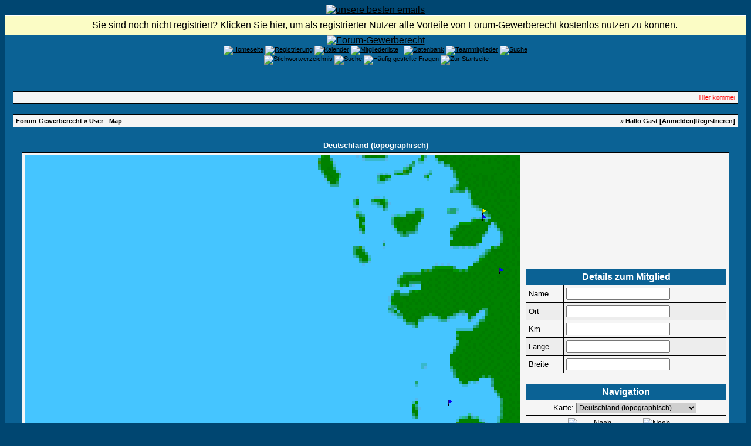

--- FILE ---
content_type: text/html; charset=windows-1252
request_url: https://www.forum-gewerberecht.de/map,map-23,highlight-971,zoom-5,offset_long-1.7359763872491,offset_lat-0.31505555555556.html
body_size: 9613
content:
<?xml version="1.0" encoding="windows-1252"?>
<!DOCTYPE html PUBLIC "-//W3C//DTD XHTML 1.0 Transitional//EN" "http://www.w3.org/TR/xhtml1/DTD/xhtml1-transitional.dtd">
<html xmlns="http://www.w3.org/1999/xhtml" dir="ltr" lang="de" xml:lang="de">
<head>
<title>Forum-Gewerberecht | Karte aller Mitglieder</title>
<meta http-equiv="Content-Type" content="text/html; charset=windows-1252" />
<meta name="author" content="Forum-Gewerberecht" />
<meta name="publisher" content="Forum-Gewerberecht" />
<meta name="copyright" content="Forum-Gewerberecht" />
<meta name="revisit-after" content="1 days" />
<meta name="description" content="Unsere Diskussionsplattform beschäftigt sich mit allen Problemen rund um das Gewerberecht sowie angrenzenden Rechtsgebieten" />
<meta name="keywords" content="Gewerberecht,Gewerbeordnung,GewO,Gaststättengesetz,GastG,Dientsleistungsrichtlinie,EU-DLR,TIGRIS-SOFTWARE,TIGRIS,Gewerbeamt,Ordnungsrecht,Gewerbeuntersagung,Bundesfachtagung,BbgGastG,Feiertagsrecht,Ladenschluss,Wanderlager,IMI,Binnenmarktsinformationssystem" />
<meta name="abstract" content="Unsere Diskussionsplattform beschäftigt sich mit allen Problemen rund um das Gewerberecht sowie angrenzenden Rechtsgebieten" />
<meta name="robots" content="index|follow" />
<meta name="content-language" content="de" />
<link rel="shortcut icon" href="https://www.forum-gewerberecht.de/favicon.ico" />
<link rel="index" href="index.php" />
<link rel="help" href="https://www.forum-gewerberecht.de/misc,action-faq.html" />
<link rel="search" href="search.php" />
<link rel="up" href="javascript:self.scrollTo(0,0);" />
<link rel="copyright" href="http://www.woltlab.de" />
<script type="text/javascript" src="js/overlib.js"><!-- overLIB (c) Erik Bosrup --></script>
<style type="text/css">
 <!--
body {
 color: #000000;
 background-color: #004671;
 font-family: tahoma,helvetica;
 
}

body a:link, body a:visited, body a:active {
 color: #000000;
 text-decoration: underline;
 
}
body a:hover {
 color: #000000;
 text-decoration: none;
 background-image: url('images/link-back.gif');
POSITION: relative; TOP: 1.0px; LEFT: 1.0px;
}


.logobackground {
 background-image: url(images/back.gif); 
}



.mainpage {
 background-color: #0B6295;
}



.tableoutborder {
 background-color: #ffffff;
}



.tableinborder {
 background-color: #000000;
}

.threadline {
 color: #000000;
 background-color: #000000;
 height: 1px;
 border: 0;
}


.tabletitle {
 color: #ffffff;
 background-color: #0B6295;
 background-image: url(images/cellpic.gif);
}


.tabletitle_fc {
 color: #ffffff;
}


.inposttable {
 background-color: #ffffff;
 
}

.tabletitle a:link, .tabletitle a:visited, .tabletitle a:active { 
 color: #000000;
 text-decoration: none;
 
}
.tabletitle a:hover { 
 color: #000000;
 text-decoration: underline;
 
}

.smallfont {
 font-size: 11px;
 font-family: Tahoma,Helvetica;
 
 
}

.normalfont {
 font-size: 13px;
 font-family: Tahoma,Helvetica;
 
 
}

.tablecat {
 color: #ffffff;
 background-color: #3F92D9;
 
}


.tablecat_fc {
 color: #ffffff;
}


.tablecat a:link, .tablecat a:visited, .tablecat a:active {
 color: #ffffff;
 text-decoration: underline;
 
}
.tablecat a:hover { 
 color: #ffffff;
 text-decoration: none;
 
}

.tableb {
 color: #000000;
 background-color: #EDEDED;
 
}


.tableb_fc {
 color: #000000;
}


.tableb a:link, .tableb a:visited, .tableb a:active { 
 color: #000000;
 text-decoration: underline;
 
}
.tableb a:hover { 
 color: #000000;
 text-decoration: none;
 background-image: url('images/link-back.gif');
POSITION: relative; TOP: 1.0px; LEFT: 1.0px;
}

.tablea {
 color: #000000;
 background-color: #f5f5f5;
 
}


.tablea_fc {
 color: #000000;
}


.tablea a:link, .tablea a:visited, .tablea a:active {
 color: #000000;
 text-decoration: underline;
 
}
.tablea a:hover { 
 color: #000000;
 text-decoration: none;
 
}

.prefix {
 color: #000000;
 
 
 
}

.time {
 color: #666686;
 
 
 
}

.highlight {
 color: red;
 font-weight: bold;
 
 
}

select {
 font-size: 12px;
 font-family: tahoma,helvetica;
 color: #000000;
 background-color: #cfcfcf;
 
}

textarea {
 font-size: 12px;
 font-family: tahoma,helvetica;
 color: #000000;
 background-color: #cfcfcf;
 
}

.input {
 font-size: 12px;
 font-family: tahoma,helvetica;
 color: #000000;
 background-color: #cfcfcf;
 border:1px solid #000000;
 border-top-width : 1px;
 border-right-width : 1px;
 border-bottom-width : 1px;
 border-left-width : 1px;
 text-indent : 2px;
}

.publicevent {
 color: red;
 
}

.privateevent {
 color: blue;
 
}

.hoverMenu {
 display: none;
 position: absolute;
 z-index: 10;
 padding: 5px;
 border: 1px solid #000000;
 color: #000000;
 background-color: #f5f5f5;
}
.hoverMenu ul {
 list-style-type: none;
 margin: 0;
 padding: 0;
 
}
.hoverMenu ul li {
 text-align: left;
 padding: 0;
}

.countbutton {
 border-top: #FF0000 1px;
 border-bottom: #FF0000 1px;
 border-left: #FF0000 1px;
 border-right: #FF0000 1px;
 border-style: solid; 
 padding: 2px; 
}
form {
 padding:0px;
 margin:0px;
}

pre {
 padding:0px;
 margin:0px;
}

.mod { 
		  FONT-FAMILY: Verdana;
		  FONT-SIZE: 11px;
		  FONT-STYLE: normal;
		  LINE-HEIGHT: normal;
		  FONT-WEIGHT: bold;
			PADDING: 2px;
			PADDING-LEFT: 2px;
			PADDING-RIGHT: 2px;
			BORDER-BOTTOM: 1px solid #000000;
			BACKGROUND-COLOR: #B93300;
			TEXT-ALIGN: center;
		  COLOR: #FFFFFF;
		}.firstrow { BACKGROUND-COLOR:  #E2E2E2;}
.secondrow { BACKGROUND-COLOR: #CDCDCD;}
.todayrow { BACKGROUND-COLOR: #666686;}
.specialrow { BACKGROUND-COLOR: #336699;}.firstrow { BACKGROUND-COLOR:  #E2E2E2;}
.secondrow { BACKGROUND-COLOR: #CDCDCD;}
.todayrow { BACKGROUND-COLOR: #666686;}
.specialrow { BACKGROUND-COLOR: #336699;}.firstrow { BACKGROUND-COLOR:  #E2E2E2;}
.secondrow { BACKGROUND-COLOR: #CDCDCD;}
.todayrow { BACKGROUND-COLOR: #666686;}
.specialrow { BACKGROUND-COLOR: #336699;}.firstrow { BACKGROUND-COLOR:  #E2E2E2;}
.secondrow { BACKGROUND-COLOR: #CDCDCD;}
.todayrow { BACKGROUND-COLOR: #666686;}
.specialrow { BACKGROUND-COLOR: #336699;}.firstrow { BACKGROUND-COLOR:  #E2E2E2;}
.secondrow { BACKGROUND-COLOR: #CDCDCD;}
.todayrow { BACKGROUND-COLOR: #666686;}
.specialrow { BACKGROUND-COLOR: #336699;}
#infobar {
 margin: 0px;
 font: message-box;
  }
 
#infobar a, #infobar a:link, #infobar a:visited, #infobar a:active {
 display: block;
 color: InfoText;
 margin: 0px;
 background: InfoBackground url(images/infobar2.gif) no-repeat fixed .3em .3em;
 padding: .45em 0 .45em 2em;
 border-bottom: 1px outset;
 text-decoration: none;
 cursor: default;
  }
 
 #infobar a:hover {
 color: HighlightText;
 margin: 0px;
 background: Highlight url(images/infobar2.gif) no-repeat fixed .3em .3em;
}
.iTt{
BORDER-BOTTOM: 1px dotted;
PADDING:0px;
text-decoration:none; 
}
.acrotxt_header {
	font-family: Verdana, Arial, Helvetica, sans-serif;
	font-size: 10px;
	font-weight: normal;
	color: #000000;
        background-color: #E2E2E2;
	text-align: left;
	height: 30px;
	padding 2px; 
}
.acrotxt_header a {
	font-weight: bold;
	color: #0C67AE;
	text-decoration: none;
	padding: 2px;
        background-color: #CDCDCD;
	border: 1px solid #000000;
}
.acrotxt_header a:hover {
	font-weight: bold;
	color: #FFFFFF;
	text-decoration: none;
	background-color: #FF9933;
	border: 1px solid #000000;
}

-->
</style><style type="text/css">
 <!--

.table_lmp_a {
 color: #000000;
 background-color: #FFEFAF;
 
}

.table_lmp_a_fc {
 color: #000000;
}

.table_lmp_a a:link, .table_lmp_a a:visited, .table_lmp_a a:active {
 
 
 
}
.table_lmp_a a:hover {
 
 
 
}
.table_lmp_b {
 color: #000000;
 background-color: #FFF9C4;
 
}

.table_lmp_b_fc {
 color: #000000;
}

.table_lmp_b a:link, .table_lmp_b a:visited, .table_lmp_b a:active {
 
 
 
}
.table_lmp_b a:hover {
 
 
 
}
.table_lmp_c {
 color: #000000;
 background-color: #FFFCE2;
 
}

.table_lmp_c_fc {
 color: #000000;
}

.table_lmp_c a:link, .table_lmp_c a:visited, .table_lmp_c a:active {
 
 
 
}
.table_lmp_c a:hover {
 
 
 
}
.table_lmp_d {
 color: #000000;
 background-color: #DDF0DD;
 
}

.table_lmp_d_fc {
 color: #000000;
}

.table_lmp_d a:link, .table_lmp_d a:visited, .table_lmp_d a:active {
 
 
 
}
.table_lmp_d a:hover {
 
 
 
}
.table_lmp_e {
 color: #000000;
 background-color: #F0F0F0;
 
}

.table_lmp_e_fc {
 color: #000000;
}

.table_lmp_e a:link, .table_lmp_e a:visited, .table_lmp_e a:active {
 
 
 
}
.table_lmp_e a:hover {
 
 
 
}
.table_lmp_f {
 color: #000000;
 background-color: #FFF5F5;
 
}

.table_lmp_f_fc {
 color: #000000;
}

.table_lmp_f a:link, .table_lmp_f a:visited, .table_lmp_f a:active {
 
 
 
}
.table_lmp_f a:hover {
 
 
 
}
.table_lmp_g {
 color: #000000;
 background-color: #FFEEEE;
 
}

.table_lmp_g_fc {
 color: #000000;
}

.table_lmp_g a:link, .table_lmp_g a:visited, .table_lmp_g a:active {
 
 
 
}
.table_lmp_g a:hover {
 
 
 
}

-->
</style>
<!-- ANFANG Highslide JS -->
<link rel="stylesheet" type="text/css" href="highslide.css" />
<script type="text/javascript" src="js/highslide.js"></script>

<script type="text/javascript">    
    hs.graphicsDir = 'images/';
    hs.outlineType = 'rounded-white';
    window.onload = function() {
        hs.preloadImages(5);
    }

</script>
<!-- ENDE Highslide JS -->

<script language="javascript" type="text/javascript">
<!--

function coordtostring(coord)
{
	minutes=Math.floor(coord);
	seconds=Math.floor((coord-minutes)*60);
	if (String(minutes).length==1)
		minutes='0'+minutes;
	if (String(seconds).length==1)
		seconds='0'+seconds;
	return minutes+'°'+seconds+"'";
}

function userinfo(username, userlocation, distance, longitude, latitude)
{

	document.forms['form_map'].username.value=username;
	document.forms['form_map'].location.value=userlocation;
	document.forms['form_map'].distance.value=distance;
	if (longitude!='') {
		document.forms['form_map'].longitude.value=coordtostring(longitude)+' ('+String(longitude).substr(0,6)+')';
		document.forms['form_map'].latitude.value=coordtostring(latitude)+' ('+String(latitude).substr(0,6)+')';
	}
	else {
		document.forms['form_map'].longitude.value='';
		document.forms['form_map'].latitude.value='';
	}
}

function showmousecoord(ereignis)
{
	x=-10;	// defaults off image
	y=-10;
	
	if (window.event) // IE
	{
		x=window.event.offsetX;
		y=window.event.offsetY;
	}
	else
	{
		if (ereignis)
		{
			if (ereignis.target)	 // mozilla?
			{
				x=ereignis.pageX-ereignis.target.x;
				y=ereignis.pageY-ereignis.target.y;
			}
			else
			{
				x=ereignis.pageX;
				y=ereignis.pageY;
			}
		}
	}
	longitude=x/437.79397322582+7.2014763872491;
	latitude=54.768244444444-y/672.89719626168;
	userinfo('','','',longitude,latitude);
}

function clearinfo()
{
	userinfo('','','','','');
}

function usertooltip(u_profile,username,u_map,location,distance,longitude,latitude,username2,location2)
{

	return '<span class="smallfont"><a href="'+u_profile+'" onmouseover="userinfo(\''+username+'\',\''+location+'\',\''+distance+'\',\''+longitude+'\',\''+latitude+'\');"><font color="#000000"><b>'+username2+' <\/b><\/font><\/a>&nbsp; <a href="'+u_map+'"><font color="#000000"><b>'+location2+'<\/b><\/font><\/a><\/span><br\/>';
}


var ol_bgcolor = '#006699';
var ol_fgcolor = '#EFEFEF';
var ol_width = 400;
var ol_textfont = "Verdana, Arial, Helvetica, sans-serif";
var ol_textcolor = '#000000';
var ol_textsize = 1;
var ol_timeout=6000;
//-->
</script>

</head>

<body>

<div id="overDiv" style="position:absolute; visibility:hidden; z-index:1000;"></div>
<script type="text/javascript" src="includes/overlib.js"><!-- overLIB (c) Erik Bosrup --></script>
 <center><a href="./ct_mail.php/"><img src="images/pixel.gif" border="0" alt="unsere besten emails" /></a></center>
<table style="width:100%" cellpadding="0" cellspacing="1" align="center" border="0" class="tableoutborder">
 <tr>
  <td class="mainpage" align="center">
   
   <table style="width:100%" border="0" cellspacing="0" cellpadding="0">
<!-- Infobar v.2.0 für Gäste www.beziehungs-kiste.net -->
<div id="infobar" align="center"><a href="register.php">Sie sind noch nicht registriert? Klicken Sie hier, um als registrierter Nutzer alle Vorteile von Forum-Gewerberecht kostenlos nutzen zu können.</a></div>

<!-- Infobar v.2.0 für Gäste www.beziehungs-kiste.net -->
    <tr> 
     <td class="logobackground" align="center"><a href="https://www.forum-gewerberecht.de"><img src="images/logo9.gif" border="0" alt="Forum-Gewerberecht" title="Forum-Gewerberecht" /></a></td>
    </tr>
     <tr>
     <td align="center"><span class="smallfont"><a href="portal.php"><img src="images/top_portal.gif" border="0" alt="Homeseite" title="Homeseite" /></a> <a href="register.php"><img src="images/top_register.gif" border="0" alt="Registrierung" title="Registrierung" /></a>
     <a href="calendar.php"><img src="images/top_calendar.gif" border="0" alt="Kalender" title="Kalender" /></a>
     <a href="memberslist.php"><img src="images/top_members.gif" border="0" alt="Mitgliederliste" title="Mitgliederliste" /></a>
     <a href="map.php"><img src="images/top_usermap.gif" border="0" alt="" title="User-Map" /></a>
     <a href="mapg.php"><img src="images/top_gmap.gif" border="0" alt="" title="Google-Map" /></a>
     <a href="https://www.forum-gewerberecht.de/filebase,sid-3f94774671f07ccfa79c3648a93e84e8.html"><img src="images/top_db.gif" border="0" alt="Datenbank" title="Datenbank" /></a>
     <a href="team.php"><img src="images/top_team.gif" border="0" alt="Teammitglieder" title="Teammitglieder" /></a>
     <a href="search.php"><img src="images/top_search.gif" border="0" alt="Suche" title="Suche" /></a><br/>
     <a href="vgliteratur.php"><img src="images/top_literatur.gif" border="0" alt="" title="Literatur-Angebot" /></a>
     <a href="https://www.forum-gewerberecht.de/lex,action-letterlist,letter-,catid-9.html"><img src="images/top_lexicon.gif" border="0" alt="Stichwortverzeichnis" title="Stichwortverzeichnis" /></a>
     <a href="rules.php"><img src="images/top_regeln.gif" border="0" alt="Suche" title="Foren-Regeln" /></a>
     <a href="https://www.forum-gewerberecht.de/misc,action-faq.html"><img src="images/top_faq.gif" border="0" alt="H&auml;ufig gestellte Fragen" title="H&auml;ufig gestellte Fragen" /></a>
     
     
     
     
     
     <a href="index.php"><img src="images/top_start.gif" border="0" alt="Zur Startseite" title="Zur Startseite" /></a>
    
    </tr>     
   </table><br />
<?php <!-- PN -->
<div align="center">
<br />

<!-- PN -->
<table cellpadding="4" cellspacing="1" border="0" style="width:98%" class="tableinborder">
  <tr>
    <td class="tabletitle"><span class="normalfont"><b></b></span></td>
  </tr>
  <tr>
    <td class="tablea"><script language="javascript" type="text/javascript">
<!--
document.write('<marquee behavior="scroll" direction="left" scrollamount="2.5" scrolldelay="20" onmouseover="this.stop()" onmouseout="this.start()">'); 
document.write('<font color=red><span class="smallfont">Hier kommen die News: &nbsp;<a href="https://www.forum-gewerberecht.de/thread,goto-lastpost,threadid-16759,sid-3f94774671f07ccfa79c3648a93e84e8.html">14 Jahre im Netz</a>&nbsp;[  21.01.2019 - 12:33 ]&nbsp;&nbsp;<a href="https://www.forum-gewerberecht.de/thread,goto-lastpost,threadid-13020,sid-3f94774671f07ccfa79c3648a93e84e8.html">10 Jahre Forum-Gewerberecht ...</a>&nbsp;[  21.01.2015 - 06:55 ]&nbsp;&nbsp;<a href="https://www.forum-gewerberecht.de/thread,goto-lastpost,threadid-12628,sid-3f94774671f07ccfa79c3648a93e84e8.html">Führungszeugnisse und Auskünfte aus dem Gewerbezentralregister online beantragen ...</a>&nbsp;[  16.09.2014 - 10:49 ]&nbsp;&nbsp;<a href="https://www.forum-gewerberecht.de/thread,goto-lastpost,threadid-12003,sid-3f94774671f07ccfa79c3648a93e84e8.html">Wir sind 9</a>&nbsp;[  21.01.2014 - 13:51 ]&nbsp;</font></span>');
document.write('</marquee>');
-->
</script></td>
  </tr>
</table><br />
<script type="text/javascript">
<!--
function hide(menu) {
 if(NS4) document.layers[menu].visibility = "hide";
 if(NS6) document.getElementById(menu).style.visibility = "hidden";
 if(IE4) document.all(menu).style.visibility = "hidden";
}
//-->
</script>


<table cellpadding="4" cellspacing="1" border="0" style="width:98%" class="tableinborder">
 <tr>
  <td class="tablea">
   <table cellpadding="0" cellspacing="0" border="0" style="width:100%">
    <tr class="tablea_fc">
     <td align="left"><span class="smallfont"><b><a href="index.php">Forum-Gewerberecht</a> &raquo; User - Map</b></span></td>
     <td align="right"><span class="smallfont"><b>&raquo; Hallo Gast [<a href="login.php">Anmelden</a>|<a href="register.php">Registrieren</a>]</b></span></td>
    </tr>
   </table>
  </td>
 </tr>
</table>
<br />

<map id="map_users" name="map_users">
<!-- BEGIN location -->

<!-- END location -->
<!-- BEGIN cluster -->
<area shape="rect" coords="123,866,130,876" href="javascript:void(0);" onmouseover="return overlib(usertooltip('profile.php?userid=2186','cptpicard','map.php?highlight=2186&amp;map=23','Aurich','(Nur registrierte Nutzer)','7.48333','53.4667','cptpicard','Aurich')+usertooltip('profile.php?userid=2346','LK AUR Kuhlmann','map.php?highlight=2346&amp;map=23','Aurich','(Nur registrierte Nutzer)','7.48333','53.4667','LK AUR Kuhlmann','Aurich')+'',STICKY);" onmouseout="clearinfo();return nd();" onclick="return overlib(usertooltip('profile.php?userid=2186','cptpicard','map.php?highlight=2186&amp;map=23','Aurich','(Nur registrierte Nutzer)','7.48333','53.4667','cptpicard','Aurich')+usertooltip('profile.php?userid=2346','LK AUR Kuhlmann','map.php?highlight=2346&amp;map=23','Aurich','(Nur registrierte Nutzer)','7.48333','53.4667','LK AUR Kuhlmann','Aurich')+'',STICKY,CENTER,OFFSETY,-10,TIMEOUT,5000);" alt=""></area><area shape="rect" coords="255,799,262,809" href="javascript:void(0);" onmouseover="return overlib(usertooltip('profile.php?userid=8649','Uttel1922','map.php?highlight=8649&amp;map=23','Wittmund','(Nur registrierte Nutzer)','7.78333','53.5667','Uttel1922','Wittmund')+'',STICKY);" onmouseout="clearinfo();return nd();" onclick="return overlib(usertooltip('profile.php?userid=8649','Uttel1922','map.php?highlight=8649&amp;map=23','Wittmund','(Nur registrierte Nutzer)','7.78333','53.5667','Uttel1922','Wittmund')+'',STICKY,CENTER,OFFSETY,-10,TIMEOUT,5000);" alt=""></area><area shape="rect" coords="256,793,263,803" href="javascript:void(0);" onmouseover="return overlib(usertooltip('profile.php?userid=525','dannemann','map.php?highlight=525&amp;map=23',' Wittmund','(Nur registrierte Nutzer)','7.786','53.575','dannemann',' Wittmund')+'',STICKY);" onmouseout="clearinfo();return nd();" onclick="return overlib(usertooltip('profile.php?userid=525','dannemann','map.php?highlight=525&amp;map=23',' Wittmund','(Nur registrierte Nutzer)','7.786','53.575','dannemann',' Wittmund')+'',STICKY,CENTER,OFFSETY,-10,TIMEOUT,5000);" alt=""></area><area shape="rect" coords="328,821,335,831" href="javascript:void(0);" onmouseover="return overlib(usertooltip('profile.php?userid=369','Rabenstein','map.php?highlight=369&amp;map=23','Schortens','(Nur registrierte Nutzer)','7.95','53.5333','Rabenstein','Schortens')+usertooltip('profile.php?userid=370','Wardenburg','map.php?highlight=370&amp;map=23','Schortens','(Nur registrierte Nutzer)','7.95','53.5333','Wardenburg','Schortens')+'',STICKY);" onmouseout="clearinfo();return nd();" onclick="return overlib(usertooltip('profile.php?userid=369','Rabenstein','map.php?highlight=369&amp;map=23','Schortens','(Nur registrierte Nutzer)','7.95','53.5333','Rabenstein','Schortens')+usertooltip('profile.php?userid=370','Wardenburg','map.php?highlight=370&amp;map=23','Schortens','(Nur registrierte Nutzer)','7.95','53.5333','Wardenburg','Schortens')+'',STICKY,CENTER,OFFSETY,-10,TIMEOUT,5000);" alt=""></area><area shape="rect" coords="320,1012,327,1022" href="javascript:void(0);" onmouseover="return overlib(usertooltip('profile.php?userid=672','Bockhorst','map.php?highlight=672&amp;map=23','Westerstede','(Nur registrierte Nutzer)','7.93333','53.25','Bockhorst','Westerstede')+usertooltip('profile.php?userid=901','Manfred S','map.php?highlight=901&amp;map=23','Westerstede','(Nur registrierte Nutzer)','7.93333','53.25','Manfred S','Westerstede')+usertooltip('profile.php?userid=497','Ramti','map.php?highlight=497&amp;map=23','Westerstede','(Nur registrierte Nutzer)','7.93333','53.25','Ramti','Westerstede')+'',STICKY);" onmouseout="clearinfo();return nd();" onclick="return overlib(usertooltip('profile.php?userid=672','Bockhorst','map.php?highlight=672&amp;map=23','Westerstede','(Nur registrierte Nutzer)','7.93333','53.25','Bockhorst','Westerstede')+usertooltip('profile.php?userid=901','Manfred S','map.php?highlight=901&amp;map=23','Westerstede','(Nur registrierte Nutzer)','7.93333','53.25','Manfred S','Westerstede')+usertooltip('profile.php?userid=497','Ramti','map.php?highlight=497&amp;map=23','Westerstede','(Nur registrierte Nutzer)','7.93333','53.25','Ramti','Westerstede')+'',STICKY,CENTER,OFFSETY,-10,TIMEOUT,5000);" alt=""></area><area shape="rect" coords="408,832,415,842" href="javascript:void(0);" onmouseover="return overlib(usertooltip('profile.php?userid=287','Gewerbeamt Wilhelmshaven','map.php?highlight=287&amp;map=23','Wilhelmshaven','(Nur registrierte Nutzer)','8.13333','53.5167','Gewerbeamt Wilhelmshaven','Wilhelmshaven')+'',STICKY);" onmouseout="clearinfo();return nd();" onclick="return overlib(usertooltip('profile.php?userid=287','Gewerbeamt Wilhelmshaven','map.php?highlight=287&amp;map=23','Wilhelmshaven','(Nur registrierte Nutzer)','8.13333','53.5167','Gewerbeamt Wilhelmshaven','Wilhelmshaven')+'',STICKY,CENTER,OFFSETY,-10,TIMEOUT,5000);" alt=""></area><area shape="rect" coords="408,911,415,921" href="javascript:void(0);" onmouseover="return overlib(usertooltip('profile.php?userid=345','gewerbe-varel','map.php?highlight=345&amp;map=23','Varel','(Nur registrierte Nutzer)','8.13333','53.4','gewerbe-varel','Varel')+usertooltip('profile.php?userid=358','spiel-und-gast-varel','map.php?highlight=358&amp;map=23','Varel','(Nur registrierte Nutzer)','8.13333','53.4','spiel-und-gast-varel','Varel')+'',STICKY);" onmouseout="clearinfo();return nd();" onclick="return overlib(usertooltip('profile.php?userid=345','gewerbe-varel','map.php?highlight=345&amp;map=23','Varel','(Nur registrierte Nutzer)','8.13333','53.4','gewerbe-varel','Varel')+usertooltip('profile.php?userid=358','spiel-und-gast-varel','map.php?highlight=358&amp;map=23','Varel','(Nur registrierte Nutzer)','8.13333','53.4','spiel-und-gast-varel','Varel')+'',STICKY,CENTER,OFFSETY,-10,TIMEOUT,5000);" alt=""></area><area shape="rect" coords="437,1012,444,1022" href="javascript:void(0);" onmouseover="return overlib(usertooltip('profile.php?userid=938','Gewerbeamt R.','map.php?highlight=938&amp;map=23','Rastede','(Nur registrierte Nutzer)','8.2','53.25','Gewerbeamt R.','Rastede')+usertooltip('profile.php?userid=1226','vonhaefen','map.php?highlight=1226&amp;map=23','Rastede','(Nur registrierte Nutzer)','8.2','53.25','vonhaefen','Rastede')+'',STICKY);" onmouseout="clearinfo();return nd();" onclick="return overlib(usertooltip('profile.php?userid=938','Gewerbeamt R.','map.php?highlight=938&amp;map=23','Rastede','(Nur registrierte Nutzer)','8.2','53.25','Gewerbeamt R.','Rastede')+usertooltip('profile.php?userid=1226','vonhaefen','map.php?highlight=1226&amp;map=23','Rastede','(Nur registrierte Nutzer)','8.2','53.25','vonhaefen','Rastede')+'',STICKY,CENTER,OFFSETY,-10,TIMEOUT,5000);" alt=""></area><area shape="rect" coords="722,417,729,427" href="javascript:void(0);" onmouseover="return overlib(usertooltip('profile.php?userid=261','Kathrin Rehder','map.php?highlight=261&amp;map=23','Büsum','(Nur registrierte Nutzer)','8.85','54.1333','Kathrin Rehder','Büsum')+'',STICKY);" onmouseout="clearinfo();return nd();" onclick="return overlib(usertooltip('profile.php?userid=261','Kathrin Rehder','map.php?highlight=261&amp;map=23','Büsum','(Nur registrierte Nutzer)','8.85','54.1333','Kathrin Rehder','Büsum')+'',STICKY,CENTER,OFFSETY,-10,TIMEOUT,5000);" alt=""></area><area shape="rect" coords="780,92,787,102" href="javascript:void(0);" onmouseover="return overlib(usertooltip('profile.php?userid=1260','Bölter','map.php?highlight=1260&amp;map=23','Bredstedt','(Nur registrierte Nutzer)','8.98333','54.6167','Bölter','Bredstedt')+usertooltip('profile.php?userid=7902','Frahm-Nielsen, S.','map.php?highlight=7902&amp;map=23','Bredstedt','(Nur registrierte Nutzer)','8.98333','54.6167','Frahm-Nielsen, S.','Bredstedt')+'',STICKY);" onmouseout="clearinfo();return nd();" onclick="return overlib(usertooltip('profile.php?userid=1260','Bölter','map.php?highlight=1260&amp;map=23','Bredstedt','(Nur registrierte Nutzer)','8.98333','54.6167','Bölter','Bredstedt')+usertooltip('profile.php?userid=7902','Frahm-Nielsen, S.','map.php?highlight=7902&amp;map=23','Bredstedt','(Nur registrierte Nutzer)','8.98333','54.6167','Frahm-Nielsen, S.','Bredstedt')+'',STICKY,CENTER,OFFSETY,-10,TIMEOUT,5000);" alt=""></area><area shape="rect" coords="780,103,787,113" href="javascript:void(0);" onmouseover="return overlib(usertooltip('profile.php?userid=962','goerrigu','map.php?highlight=962&amp;map=23','Breklum','(Nur registrierte Nutzer)','8.98333','54.6','goerrigu','Breklum')+'',STICKY);" onmouseout="clearinfo();return nd();" onclick="return overlib(usertooltip('profile.php?userid=962','goerrigu','map.php?highlight=962&amp;map=23','Breklum','(Nur registrierte Nutzer)','8.98333','54.6','goerrigu','Breklum')+'',STICKY,CENTER,OFFSETY,-10,TIMEOUT,5000);" alt=""></area><area shape="rect" coords="809,193,816,203" href="javascript:void(0);" onmouseover="return overlib(usertooltip('profile.php?userid=6139','Richardsen','map.php?highlight=6139&amp;map=23','Husum','(Nur registrierte Nutzer)','9.05','54.4667','Richardsen','Husum')+'',STICKY);" onmouseout="clearinfo();return nd();" onclick="return overlib(usertooltip('profile.php?userid=6139','Richardsen','map.php?highlight=6139&amp;map=23','Husum','(Nur registrierte Nutzer)','9.05','54.4667','Richardsen','Husum')+'',STICKY,CENTER,OFFSETY,-10,TIMEOUT,5000);" alt=""></area><area shape="rect" coords="561,843,568,853" href="javascript:void(0);" onmouseover="return overlib(usertooltip('profile.php?userid=1639','Never','map.php?highlight=1639&amp;map=23','Nordenham','(Nur registrierte Nutzer)','8.48333','53.5','Never','Nordenham')+'',STICKY);" onmouseout="clearinfo();return nd();" onclick="return overlib(usertooltip('profile.php?userid=1639','Never','map.php?highlight=1639&amp;map=23','Nordenham','(Nur registrierte Nutzer)','8.48333','53.5','Never','Nordenham')+'',STICKY,CENTER,OFFSETY,-10,TIMEOUT,5000);" alt=""></area><area shape="rect" coords="561,956,568,966" href="javascript:void(0);" onmouseover="return overlib(usertooltip('profile.php?userid=5816','funkluecke','map.php?highlight=5816&amp;map=23','Brake','(Nur registrierte Nutzer)','8.48333','53.3333','funkluecke','Brake')+'',STICKY);" onmouseout="clearinfo();return nd();" onclick="return overlib(usertooltip('profile.php?userid=5816','funkluecke','map.php?highlight=5816&amp;map=23','Brake','(Nur registrierte Nutzer)','8.48333','53.3333','funkluecke','Brake')+'',STICKY,CENTER,OFFSETY,-10,TIMEOUT,5000);" alt=""></area><area shape="rect" coords="787,541,794,551" href="javascript:void(0);" onmouseover="return overlib(usertooltip('profile.php?userid=2762','Anni','map.php?highlight=2762&amp;map=23','Marne','(Nur registrierte Nutzer)','9','53.95','Anni','Marne')+'',STICKY);" onmouseout="clearinfo();return nd();" onclick="return overlib(usertooltip('profile.php?userid=2762','Anni','map.php?highlight=2762&amp;map=23','Marne','(Nur registrierte Nutzer)','9','53.95','Anni','Marne')+'',STICKY,CENTER,OFFSETY,-10,TIMEOUT,5000);" alt=""></area><area shape="rect" coords="809,855,816,865" href="javascript:void(0);" onmouseover="return overlib(usertooltip('profile.php?userid=222','Meyer','map.php?highlight=222&amp;map=23','Oerel','(Nur registrierte Nutzer)','9.05','53.4833','Meyer','Oerel')+'',STICKY);" onmouseout="clearinfo();return nd();" onclick="return overlib(usertooltip('profile.php?userid=222','Meyer','map.php?highlight=222&amp;map=23','Oerel','(Nur registrierte Nutzer)','9.05','53.4833','Meyer','Oerel')+'',STICKY,CENTER,OFFSETY,-10,TIMEOUT,5000);" alt=""></area><area shape="rect" coords="787,922,794,932" href="javascript:void(0);" onmouseover="return overlib(usertooltip('profile.php?userid=427','sonnenfrau','map.php?highlight=427&amp;map=23','Gnarrenburg','(Nur registrierte Nutzer)','9','53.3833','sonnenfrau','Gnarrenburg')+'',STICKY);" onmouseout="clearinfo();return nd();" onclick="return overlib(usertooltip('profile.php?userid=427','sonnenfrau','map.php?highlight=427&amp;map=23','Gnarrenburg','(Nur registrierte Nutzer)','9','53.3833','sonnenfrau','Gnarrenburg')+'',STICKY,CENTER,OFFSETY,-10,TIMEOUT,5000);" alt=""></area><area shape="rect" coords="102,1023,109,1033" href="javascript:void(0);" onmouseover="return overlib(usertooltip('profile.php?userid=3405','BlankT','map.php?highlight=3405&amp;map=23','Leer (Ostfriesland)','(Nur registrierte Nutzer)','7.43333','53.2333','BlankT','Leer (Ostfriesland)')+usertooltip('profile.php?userid=422','Schüür','map.php?highlight=422&amp;map=23','Leer (Ostfriesland)','(Nur registrierte Nutzer)','7.43333','53.2333','Schüür','Leer (Ostfriesland)')+'',STICKY);" onmouseout="clearinfo();return nd();" onclick="return overlib(usertooltip('profile.php?userid=3405','BlankT','map.php?highlight=3405&amp;map=23','Leer (Ostfriesland)','(Nur registrierte Nutzer)','7.43333','53.2333','BlankT','Leer (Ostfriesland)')+usertooltip('profile.php?userid=422','Schüür','map.php?highlight=422&amp;map=23','Leer (Ostfriesland)','(Nur registrierte Nutzer)','7.43333','53.2333','Schüür','Leer (Ostfriesland)')+'',STICKY,CENTER,OFFSETY,-10,TIMEOUT,5000);" alt=""></area><area shape="rect" coords="700,1023,707,1033" href="javascript:void(0);" onmouseover="return overlib(usertooltip('profile.php?userid=502','Kirstin Tegge','map.php?highlight=502&amp;map=23','Osterholz-Scharmbeck','(Nur registrierte Nutzer)','8.8','53.2333','Kirstin Tegge','Osterholz-Scharmbeck')+'',STICKY);" onmouseout="clearinfo();return nd();" onclick="return overlib(usertooltip('profile.php?userid=502','Kirstin Tegge','map.php?highlight=502&amp;map=23','Osterholz-Scharmbeck','(Nur registrierte Nutzer)','8.8','53.2333','Kirstin Tegge','Osterholz-Scharmbeck')+'',STICKY,CENTER,OFFSETY,-10,TIMEOUT,5000);" alt=""></area>
<!-- END cluster -->
</map>

<!-- #### Kopf #### -->

<table cellpadding="4" cellspacing="1" border="0" align="center" class="tableinborder">
 <tr>
  <td class="tabletitle" align="left" colspan="2">
    <table cellpadding="0" cellspacing="0" border="0" align="center" style="width:100%">
      <tr class="tabletitle_fc">
        <td align="center" style="width:100%"><span class="normalfont"><b>Deutschland (topographisch)</b></span></td>
      </tr>
    </table>
  </td>
 </tr>

<!-- ### Grafik ### -->

 <tr class="tablea_fc">
   <td class="tablea">
   <img name="map_image" src="map_generator.php?map=23&amp;highlight=971&amp;self=0&amp;zoom=5&amp;offset_long=1.7359763872491&amp;offset_lat=0.31505555555556" onmousemove="showmousecoord();" onmouseout="clearinfo();" usemap="#map_users" border="0" width="845" height="1040" alt="" />
   </td>

<!-- ### User Details ### -->

   <td class="tablea">
     <form action="" name="form_map">
      <table cellpadding="4" cellspacing="1" border="0" align="center" class="tableinborder" width="100%">
	<tr>
		<th colspan="2" class="tabletitle">Details zum Mitglied</th>
	</tr>
	<tr>
		<td class="tablea"><span class="normalfont">Name</span></td>
		<td class="tablea"><input type="text" name="username" value="" /></td>
	</tr>
	<tr>
		<td class="tableb"><span class="normalfont">Ort</span></td>
		<td class="tableb"><input type="text" name="location" value="" /></td>
	</tr>
	<tr>
		<td class="tablea"><span class="normalfont">Km</span></td>
		<td class="tablea"><input type="text" name="distance" value="" /></td>
	</tr>
	<tr>
		<td class="tableb"><span class="normalfont">L&auml;nge</span></td>
		<td class="tableb"><input type="text" name="longitude" value="" /></td>
	</tr>
	<tr>
		<td class="tablea"><span class="normalfont">Breite</span></td>
		<td class="tablea"><input type="text" name="latitude" value="" /></td>
	</tr>
      </table>
     </form>
     <br />

<!-- ### Navigation ### -->

     <form action="" method="post" name="map">
       <table cellspacing="1" cellpadding="4" border="0" align="center" class="tableinborder" width="100%">
        <tr>
         <th class="tabletitle">Navigation</th>
        </tr>
        <tr>
         <td class="tablea" align="center"><span class="normalfont">
    Karte: <select name="map1" onchange="if(this.options[this.selectedIndex].value != -1){ document.forms['map'].submit() }">
<!-- BEGIN map -->
    <option value="21" >Deutschland (mit Bundesländern)</option>
 <option value="23"  selected="selected" >Deutschland (topographisch)</option>
 <option value="19" >Deutschland Mitte Ost</option>
 <option value="18" >Deutschland Nord West</option>
 <option value="20" >Deutschland Süd West</option>
 <option value="1" >Germany</option>

<!-- END map -->
    </select>&nbsp;<input src="images/go.gif" type="image" />
    </span></td>
  </tr>
  <tr>
   <td class="tablea" align="center">
   <table border="0" width="60%" cellpadding="0" cellspacing="0">
  <tr>
   <td class="tablea" align="right"><span class="normalfont"><a href="https://www.forum-gewerberecht.de/map,map-23,highlight-971,zoom-5,offset_long-0.96392373081463,offset_lat--0.30316666666666.html"><img src="./images/map/images/map_move_northwest.gif" border="0" alt="Nach Nord-Westen" /></a></span></td>
   <td class="tablea" align="center"><span class="normalfont"><a href="https://www.forum-gewerberecht.de/map,map-23,highlight-971,zoom-5,offset_long-1.7359763872491,offset_lat--0.30316666666666.html"><img src="./images/map/images/map_move_north.gif" border="0" alt="Nach Norden" /></a></span></td>
   <td class="tablea" align="left"><span class="normalfont"><a href="https://www.forum-gewerberecht.de/map,map-23,highlight-971,zoom-5,offset_long-2.5080290436836,offset_lat--0.30316666666666.html"><img src="./images/map/images/map_move_northeast.gif" border="0" alt="Nach Nord-Osten" /></a></span></td>
  </tr>
  <tr>
   <td class="tablea" align="left"><span class="normalfont"><a href="https://www.forum-gewerberecht.de/map,map-23,highlight-971,zoom-5,offset_long-0.96392373081463,offset_lat-0.31505555555556.html"><img src="./images/map/images/map_move_west.gif" border="0" alt="Nach Westen" /></a></span></td>
   <td class="tablea" align="center">&nbsp;</td>
   <td class="tablea" align="right"><span class="normalfont"><a href="https://www.forum-gewerberecht.de/map,map-23,highlight-971,zoom-5,offset_long-2.5080290436836,offset_lat-0.31505555555556.html"><img src="./images/map/images/map_move_east.gif" border="0" alt="Nach Osten" /></a></span></td>
  </tr>
  <tr>
   <td class="tablea" align="right"><span class="normalfont"><a href="https://www.forum-gewerberecht.de/map,map-23,highlight-971,zoom-5,offset_long-0.96392373081463,offset_lat-0.93327777777778.html"><img src="./images/map/images/map_move_southwest.gif" border="0" alt="Nach S&uuml;d-Westen" /></a></span></td>
   <td class="tablea" align="center"><span class="normalfont"><a href="https://www.forum-gewerberecht.de/map,map-23,highlight-971,zoom-5,offset_long-1.7359763872491,offset_lat-0.93327777777778.html"><img src="./images/map/images/map_move_south.gif" border="0" alt="Nach S&uuml;den" /></a></span></td>
   <td class="tablea" align="left"><span class="normalfont"><a href="https://www.forum-gewerberecht.de/map,map-23,highlight-971,zoom-5,offset_long-2.5080290436836,offset_lat-0.93327777777778.html"><img src="./images/map/images/map_move_southeast.gif" border="0" alt="Nach S&uuml;d-Osten" /></a></span></td>
  </tr>
  </table>
  </td>
  </tr>	
  <tr>

  <td class="tablea" align="center">
   <table border="0"><tr>
    <td align="left" valign="middle"><a href="https://www.forum-gewerberecht.de/map,map-23,highlight-971,zoom-4,offset_long-1.7359763872491,offset_lat-0.31505555555556.html"><img src="./images/map/images/map_zoomout.gif" border="0" alt="Verkleinern" /></a>&nbsp;</td>
<!-- BEGIN zoom -->
   <td align="center" valign="middle"><a href="https://www.forum-gewerberecht.de/map,map-23,highlight-971,self-0,zoom-1,offset_long-1.7359763872491,offset_lat-0.31505555555556.html" class="normalfont">1</a>&nbsp;</td>   <td align="center" valign="middle"><a href="https://www.forum-gewerberecht.de/map,map-23,highlight-971,self-0,zoom-2,offset_long-1.7359763872491,offset_lat-0.31505555555556.html" class="normalfont">2</a>&nbsp;</td>   <td align="center" valign="middle"><a href="https://www.forum-gewerberecht.de/map,map-23,highlight-971,self-0,zoom-3,offset_long-1.7359763872491,offset_lat-0.31505555555556.html" class="normalfont">3</a>&nbsp;</td>   <td align="center" valign="middle"><a href="https://www.forum-gewerberecht.de/map,map-23,highlight-971,self-0,zoom-4,offset_long-1.7359763872491,offset_lat-0.31505555555556.html" class="normalfont">4</a>&nbsp;</td>   <td align="center" valign="middle"><a href="https://www.forum-gewerberecht.de/map,map-23,highlight-971,self-0,zoom-5,offset_long-1.7359763872491,offset_lat-0.31505555555556.html" class="normalfont">5</a>&nbsp;</td>   <td align="center" valign="middle"><a href="https://www.forum-gewerberecht.de/map,map-23,highlight-971,self-0,zoom-6,offset_long-1.7359763872491,offset_lat-0.31505555555556.html" class="normalfont">6</a>&nbsp;</td> 
<!-- END zoom -->
    <td align="right" valign="middle"><a href="https://www.forum-gewerberecht.de/map,map-23,highlight-971,zoom-6,offset_long-1.7359763872491,offset_lat-0.31505555555556.html"><img src="./images/map/images/map_zoomin.gif" border="0" alt="Vergr&ouml;ßern" /></a></td>
   </tr></table>
   </td>
  </tr>
  <tr>
  <td class="tablea" align="center">
   <span class="normalfont">Suche<input type="text" name="search_user" value="" />
   <input src="images/go.gif" type="image" />
   </span>
   </td>
   </tr>
 </table>
 <input type="hidden" name="highlight" value="971" />
 </form>

<br />

<!-- ### Legende ### -->

<table cellspacing="1" cellpadding="4" border="0" align="center" class="tableinborder" width="100%">
  <tr>
    <th colspan="2" class="tabletitle">Legende</th>
  </tr>
<!-- BEGIN switch_logged_in -->
  <tr>
    <td class="tablea"><span class="normalfont">Du selbst</span><span class="normalfont"> <a href="https://www.forum-gewerberecht.de/usercp,action-options_change.html" class="smallfont">Koordinaten bearbeiten</a></span></td>
    <td class="tablea"><span class="normalfont"><img src="images/map/flags/map_flag_self.png" border="0" alt="" /></span></td>
  </tr>
<!-- END switch_logged_in -->
  <tr>
    <td class="tablea"><span class="normalfont">Ausgew&auml;hlt</span><span class="normalfont"> <a href="https://www.forum-gewerberecht.de/profile,userid-971.html" class="normalfont">Jürgen Rixinger</a></span></td>
    <td class="tablea"><span class="normalfont"><img src="images/map/flags/map_flag_highlight.png" border="0" alt="" /></span></td>
  </tr>
<!-- BEGIN switch_multiple -->
  <tr>
    <td class="tablea"><span class="normalfont">Gruppierte Mitglieder</span></td>
    <td class="tablea"><span class="normalfont"><img src="images/map/flags/map_flag2.png" border="0" alt="" /></span></td>
  </tr>
<!-- END switch_multiple -->
  <tr>
    <td class="tablea"><span class="normalfont">Andere Mitglieder (28 von 10589)</span></td>
    <td class="tablea"><span class="normalfont"><img src="images/map/flags/map_flag.png" border="0" alt="" /></span></td>
  </tr>
  <tr>
    <td class="tablea" colspan="2"><span class="normalfont">1750 Mitglieder außerhalb der Karte</span></td>
  </tr>
  <tr>
    <td class="tableb" colspan="2" align="center"><span class="smallfont">Original für phpBB Map MOD by <a href="http://www.bananeweizen.de" target="_blank" class="smallfont"><b>Bananeweizen</b></a></span></td>
  </tr>
  <tr>
    <td class="tableb" colspan="2" align="center"><span class="smallfont">Original für Burning Board User-Map by <a href="http://www.v-gn.de" target="_blank" class="smallfont"><b>Viktor</b></a></span></td>
  </tr>

</table>
</td></tr>
</table>

<br />

<table cellspacing="1" cellpadding="4" border="0" align="center" class="tableinborder" style="width:70%" >
  <tr>
    <td class="tabletitle" colspan="3" align="center"><span class="normalfont"><b>Mitglieder in der N&auml;he von </b></span></td>
  </tr>
  <tr> 
    <td class="tableb" align="center"><span class="normalfont"><b>Name</b></span></td>
    <td class="tableb" align="center"><span class="normalfont"><b>Ort</b></span></td>
    <td class="tableb" align="center"><span class="normalfont"><b>Km</b></span></td>
  </tr>
<!-- BEGIN users_near -->
  
<!-- END switch_users_near -->

</table>

<table cellspacing="1" cellpadding="4" border="0" align="center" width="100%">
  <tr>
    <td align="center"><a href="https://www.forum-gewerberecht.de/map_near,highlight-971.html" class="normalfont">Mehr Mitglieder in der N&auml;he von </a></td>
  </tr>
</table>

<br />

<script type="text/javascript">
<!--
document.map_image.onmousemove=showmousecoord;
//-->
</script>

<table cellpadding="4" cellspacing="1" border="0" class="tableinborder" align="center">
 <tr>
  <td class="tableb" align="center"><span class="smallfont"><b>User-Map V2.3 © <a href="http://www.v-gn.de" target="_blank">Viktor</a></b></span></td>
 </tr>
 <tr><td class="tablea" align="center">
  <a href="http://validator.w3.org/check?uri=www.v-gn.de/wbb/map.php?action=" target="_blank"><img src="images/map/images/w3c.png" alt="Valid XHTML 1.0!" height="31" width="88" border="0" /></a></td>
 </tr>
</table>
<span class="smallfont"><br /><b>Views heute:</b> 348.089 | <b>Views gestern:</b> 399.563 | <b>Views gesamt:</b> 1.195.752.280</span><br />
<br />
<a href="https://www.forum-gewerberecht.de/werbung,id-7.html" target="_blank"><img src="https://www.forum-gewerberecht.de/images/Solon.gif" alt="Solon Buch-Service GmbH" border="0" /></a>
<table><tr><td></td><td></td></tr></table>
<table cellpadding="4" cellspacing="1" border="0" class="tableinborder" align="center">
 <tr>
  <td class="tablea" align="center"><span class="smallfont"><a href="http://www.highslide.com/" target="_blank">Highslide JS</a> fürs WBB von <a href="http://www.langes-forum.de" target="_blank">Ninn</a> (V2.1.1)</span></td>
 </tr>
</table>
<br />
<br />

		<p align="center" class="normalfont"><a href="https://www.forum-gewerberecht.de/impressum.php">Impressum</a></p>
	
<table cellpadding="4" cellspacing="1" border="0" class="tableinborder" align="center">
 <tr>
  <td class="tablea" align="center"><span class="smallfont"><a href="http://www.radiosunlight.de" target="_blank"><img src="images/ct_security_mini.gif" alt="radiosunlight.de" title="radiosunlight.de" /></a><br />CT Security System Pre 6.0.1: © 2006-2007 <a href="http://www.radiosunlight.de" target="_blank">Frank John</a></span></td>
 </tr>
</table><br />
<table cellpadding="4" cellspacing="1" border="0" class="tableinborder" align="center">
 <tr>
  <td class="tablea" align="center"><span class="smallfont"><a href="http://www.woltlab.de" target="_blank" style="text-decoration: none">Forensoftware: <b>Burning Board 2.3.6 pl2</b>, entwickelt von <b>WoltLab GmbH</b>
<br />DB: 0.001s | DB-Abfragen: 50 | Gesamt: 0.172s | PHP: 99.42% | SQL: 0.58%</a></span></td>
 </tr>
</table><br />
</td>
</tr>
</table>
<script type="text/javascript">
<!--
var farbtiefe=window.screen.colorDepth;
var aufloesung=window.screen.width+"x"+window.screen.height;
document.write("<img src='jgs_portal_log_bildschirm.php?farbtiefe="+farbtiefe+"&amp;aufloesung="+aufloesung+"' border='0' width='1' height='1' alt='' />");
//-->
</script>


</body>
</html>
